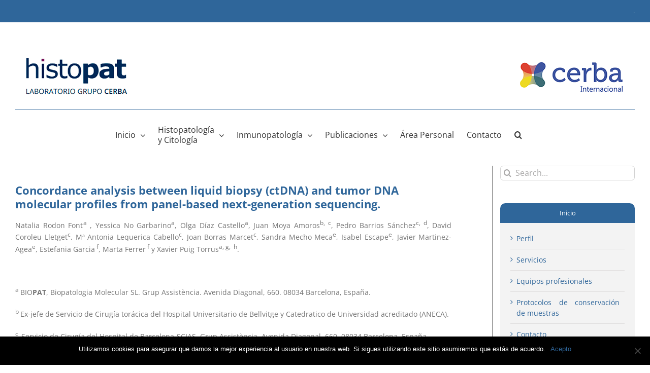

--- FILE ---
content_type: text/html; charset=UTF-8
request_url: https://www.histopat.es/2022/05/concordance-analysis-between-liquid-biopsy-ctdna-and-tumor-dna-molecular-profiles-from-panel-based-next-generation-sequencing/
body_size: 17840
content:
<!DOCTYPE html>
<html class="avada-html-layout-wide avada-html-header-position-top" lang="es" prefix="og: http://ogp.me/ns# fb: http://ogp.me/ns/fb#">
<head>
	<meta http-equiv="X-UA-Compatible" content="IE=edge" />
	<meta http-equiv="Content-Type" content="text/html; charset=utf-8"/>
	<meta name="viewport" content="width=device-width, initial-scale=1" />
	<meta name='robots' content='index, follow, max-image-preview:large, max-snippet:-1, max-video-preview:-1' />
	<style>img:is([sizes="auto" i], [sizes^="auto," i]) { contain-intrinsic-size: 3000px 1500px }</style>
	
	<!-- This site is optimized with the Yoast SEO plugin v24.4 - https://yoast.com/wordpress/plugins/seo/ -->
	<title>Concordance analysis between liquid biopsy (ctDNA) and tumor DNA molecular profiles from panel-based next-generation sequencing. - Histopat laboratoris</title>
	<link rel="canonical" href="https://www.histopat.es/2022/05/concordance-analysis-between-liquid-biopsy-ctdna-and-tumor-dna-molecular-profiles-from-panel-based-next-generation-sequencing/" />
	<meta property="og:locale" content="es_ES" />
	<meta property="og:type" content="article" />
	<meta property="og:title" content="Concordance analysis between liquid biopsy (ctDNA) and tumor DNA molecular profiles from panel-based next-generation sequencing. - Histopat laboratoris" />
	<meta property="og:description" content="Natalia Rodon Fonta , Yessica No Garbarinoa, Olga Díaz Castelloa, Juan Moya Amorosb, c, Pedro Barrios Sánchezc, d, David Coroleu Lletgetc, Mª Antonia Lequerica Cabelloc, Joan Borras Marcetc, Sandra Mecho Mecae, Isabel Escapee, Javier Martinez-Ageae, Estefania Garcia f, Marta Ferrer f y Xavier Puig Torrusa, g,  h. &nbsp; a BIOPAT, Biopatologia Molecular SL. Grup Assistència. Avenida Diagonal, 660. 08034 Barcelona, España. b Ex-jefe de Servicio de Cirugía torácica del Hospital Universitario de Bellvitge y Catedratico de Universidad acreditado (ANECA). c  [...]" />
	<meta property="og:url" content="https://www.histopat.es/2022/05/concordance-analysis-between-liquid-biopsy-ctdna-and-tumor-dna-molecular-profiles-from-panel-based-next-generation-sequencing/" />
	<meta property="og:site_name" content="Histopat laboratoris" />
	<meta property="article:published_time" content="2022-05-23T16:24:49+00:00" />
	<meta property="article:modified_time" content="2022-07-12T13:06:27+00:00" />
	<meta name="author" content="adm-aguardiola" />
	<meta name="twitter:card" content="summary_large_image" />
	<meta name="twitter:label1" content="Escrito por" />
	<meta name="twitter:data1" content="adm-aguardiola" />
	<meta name="twitter:label2" content="Tiempo de lectura" />
	<meta name="twitter:data2" content="2 minutos" />
	<script type="application/ld+json" class="yoast-schema-graph">{"@context":"https://schema.org","@graph":[{"@type":"WebPage","@id":"https://www.histopat.es/2022/05/concordance-analysis-between-liquid-biopsy-ctdna-and-tumor-dna-molecular-profiles-from-panel-based-next-generation-sequencing/","url":"https://www.histopat.es/2022/05/concordance-analysis-between-liquid-biopsy-ctdna-and-tumor-dna-molecular-profiles-from-panel-based-next-generation-sequencing/","name":"Concordance analysis between liquid biopsy (ctDNA) and tumor DNA molecular profiles from panel-based next-generation sequencing. - Histopat laboratoris","isPartOf":{"@id":"https://www.histopat.es/#website"},"datePublished":"2022-05-23T16:24:49+00:00","dateModified":"2022-07-12T13:06:27+00:00","author":{"@id":"https://www.histopat.es/#/schema/person/4bb8f763f5f5fab8a901f3298bfcb17f"},"breadcrumb":{"@id":"https://www.histopat.es/2022/05/concordance-analysis-between-liquid-biopsy-ctdna-and-tumor-dna-molecular-profiles-from-panel-based-next-generation-sequencing/#breadcrumb"},"inLanguage":"es","potentialAction":[{"@type":"ReadAction","target":["https://www.histopat.es/2022/05/concordance-analysis-between-liquid-biopsy-ctdna-and-tumor-dna-molecular-profiles-from-panel-based-next-generation-sequencing/"]}]},{"@type":"BreadcrumbList","@id":"https://www.histopat.es/2022/05/concordance-analysis-between-liquid-biopsy-ctdna-and-tumor-dna-molecular-profiles-from-panel-based-next-generation-sequencing/#breadcrumb","itemListElement":[{"@type":"ListItem","position":1,"name":"Portada","item":"https://www.histopat.es/"},{"@type":"ListItem","position":2,"name":"Concordance analysis between liquid biopsy (ctDNA) and tumor DNA molecular profiles from panel-based next-generation sequencing."}]},{"@type":"WebSite","@id":"https://www.histopat.es/#website","url":"https://www.histopat.es/","name":"Histopat laboratoris","description":"","potentialAction":[{"@type":"SearchAction","target":{"@type":"EntryPoint","urlTemplate":"https://www.histopat.es/?s={search_term_string}"},"query-input":{"@type":"PropertyValueSpecification","valueRequired":true,"valueName":"search_term_string"}}],"inLanguage":"es"},{"@type":"Person","@id":"https://www.histopat.es/#/schema/person/4bb8f763f5f5fab8a901f3298bfcb17f","name":"adm-aguardiola","image":{"@type":"ImageObject","inLanguage":"es","@id":"https://www.histopat.es/#/schema/person/image/","url":"https://secure.gravatar.com/avatar/f61dbfcd4e6f2a943b042185334cf853?s=96&d=mm&r=g","contentUrl":"https://secure.gravatar.com/avatar/f61dbfcd4e6f2a943b042185334cf853?s=96&d=mm&r=g","caption":"adm-aguardiola"}}]}</script>
	<!-- / Yoast SEO plugin. -->


<link rel="alternate" type="application/rss+xml" title="Histopat laboratoris &raquo; Feed" href="https://www.histopat.es/feed/" />
<link rel="alternate" type="application/rss+xml" title="Histopat laboratoris &raquo; Feed de los comentarios" href="https://www.histopat.es/comments/feed/" />
		
		
		
				<link rel="alternate" type="application/rss+xml" title="Histopat laboratoris &raquo; Comentario Concordance analysis between liquid biopsy (ctDNA) and tumor DNA molecular profiles from panel-based next-generation sequencing. del feed" href="https://www.histopat.es/2022/05/concordance-analysis-between-liquid-biopsy-ctdna-and-tumor-dna-molecular-profiles-from-panel-based-next-generation-sequencing/feed/" />
					<meta name="description" content="Natalia Rodon Fonta , Yessica No Garbarinoa, Olga Díaz Castelloa, Juan Moya Amorosb, c, Pedro Barrios Sánchezc, d, David Coroleu Lletgetc, Mª Antonia Lequerica Cabelloc, Joan Borras Marcetc, Sandra Mecho Mecae, Isabel Escapee, Javier Martinez-Ageae, Estefania Garcia f, Marta Ferrer f y Xavier Puig Torrusa, g,  h.
&nbsp;
a BIOPAT, Biopatologia Molecular SL. Grup Assistència. Avenida Diagonal,"/>
				
		<meta property="og:locale" content="es_ES"/>
		<meta property="og:type" content="article"/>
		<meta property="og:site_name" content="Histopat laboratoris"/>
		<meta property="og:title" content="Concordance analysis between liquid biopsy (ctDNA) and tumor DNA molecular profiles from panel-based next-generation sequencing. - Histopat laboratoris"/>
				<meta property="og:description" content="Natalia Rodon Fonta , Yessica No Garbarinoa, Olga Díaz Castelloa, Juan Moya Amorosb, c, Pedro Barrios Sánchezc, d, David Coroleu Lletgetc, Mª Antonia Lequerica Cabelloc, Joan Borras Marcetc, Sandra Mecho Mecae, Isabel Escapee, Javier Martinez-Ageae, Estefania Garcia f, Marta Ferrer f y Xavier Puig Torrusa, g,  h.
&nbsp;
a BIOPAT, Biopatologia Molecular SL. Grup Assistència. Avenida Diagonal,"/>
				<meta property="og:url" content="https://www.histopat.es/2022/05/concordance-analysis-between-liquid-biopsy-ctdna-and-tumor-dna-molecular-profiles-from-panel-based-next-generation-sequencing/"/>
										<meta property="article:published_time" content="2022-05-23T16:24:49+00:00"/>
							<meta property="article:modified_time" content="2022-07-12T13:06:27+00:00"/>
								<meta name="author" content="adm-aguardiola"/>
								<meta property="og:image" content="https://www.histopat.es/wp-content/uploads/2024/06/Histopat_logo.png"/>
		<meta property="og:image:width" content="250"/>
		<meta property="og:image:height" content="111"/>
		<meta property="og:image:type" content="image/png"/>
				<script type="text/javascript">
/* <![CDATA[ */
window._wpemojiSettings = {"baseUrl":"https:\/\/s.w.org\/images\/core\/emoji\/15.0.3\/72x72\/","ext":".png","svgUrl":"https:\/\/s.w.org\/images\/core\/emoji\/15.0.3\/svg\/","svgExt":".svg","source":{"concatemoji":"https:\/\/www.histopat.es\/wp-includes\/js\/wp-emoji-release.min.js?ver=6.7.4"}};
/*! This file is auto-generated */
!function(i,n){var o,s,e;function c(e){try{var t={supportTests:e,timestamp:(new Date).valueOf()};sessionStorage.setItem(o,JSON.stringify(t))}catch(e){}}function p(e,t,n){e.clearRect(0,0,e.canvas.width,e.canvas.height),e.fillText(t,0,0);var t=new Uint32Array(e.getImageData(0,0,e.canvas.width,e.canvas.height).data),r=(e.clearRect(0,0,e.canvas.width,e.canvas.height),e.fillText(n,0,0),new Uint32Array(e.getImageData(0,0,e.canvas.width,e.canvas.height).data));return t.every(function(e,t){return e===r[t]})}function u(e,t,n){switch(t){case"flag":return n(e,"\ud83c\udff3\ufe0f\u200d\u26a7\ufe0f","\ud83c\udff3\ufe0f\u200b\u26a7\ufe0f")?!1:!n(e,"\ud83c\uddfa\ud83c\uddf3","\ud83c\uddfa\u200b\ud83c\uddf3")&&!n(e,"\ud83c\udff4\udb40\udc67\udb40\udc62\udb40\udc65\udb40\udc6e\udb40\udc67\udb40\udc7f","\ud83c\udff4\u200b\udb40\udc67\u200b\udb40\udc62\u200b\udb40\udc65\u200b\udb40\udc6e\u200b\udb40\udc67\u200b\udb40\udc7f");case"emoji":return!n(e,"\ud83d\udc26\u200d\u2b1b","\ud83d\udc26\u200b\u2b1b")}return!1}function f(e,t,n){var r="undefined"!=typeof WorkerGlobalScope&&self instanceof WorkerGlobalScope?new OffscreenCanvas(300,150):i.createElement("canvas"),a=r.getContext("2d",{willReadFrequently:!0}),o=(a.textBaseline="top",a.font="600 32px Arial",{});return e.forEach(function(e){o[e]=t(a,e,n)}),o}function t(e){var t=i.createElement("script");t.src=e,t.defer=!0,i.head.appendChild(t)}"undefined"!=typeof Promise&&(o="wpEmojiSettingsSupports",s=["flag","emoji"],n.supports={everything:!0,everythingExceptFlag:!0},e=new Promise(function(e){i.addEventListener("DOMContentLoaded",e,{once:!0})}),new Promise(function(t){var n=function(){try{var e=JSON.parse(sessionStorage.getItem(o));if("object"==typeof e&&"number"==typeof e.timestamp&&(new Date).valueOf()<e.timestamp+604800&&"object"==typeof e.supportTests)return e.supportTests}catch(e){}return null}();if(!n){if("undefined"!=typeof Worker&&"undefined"!=typeof OffscreenCanvas&&"undefined"!=typeof URL&&URL.createObjectURL&&"undefined"!=typeof Blob)try{var e="postMessage("+f.toString()+"("+[JSON.stringify(s),u.toString(),p.toString()].join(",")+"));",r=new Blob([e],{type:"text/javascript"}),a=new Worker(URL.createObjectURL(r),{name:"wpTestEmojiSupports"});return void(a.onmessage=function(e){c(n=e.data),a.terminate(),t(n)})}catch(e){}c(n=f(s,u,p))}t(n)}).then(function(e){for(var t in e)n.supports[t]=e[t],n.supports.everything=n.supports.everything&&n.supports[t],"flag"!==t&&(n.supports.everythingExceptFlag=n.supports.everythingExceptFlag&&n.supports[t]);n.supports.everythingExceptFlag=n.supports.everythingExceptFlag&&!n.supports.flag,n.DOMReady=!1,n.readyCallback=function(){n.DOMReady=!0}}).then(function(){return e}).then(function(){var e;n.supports.everything||(n.readyCallback(),(e=n.source||{}).concatemoji?t(e.concatemoji):e.wpemoji&&e.twemoji&&(t(e.twemoji),t(e.wpemoji)))}))}((window,document),window._wpemojiSettings);
/* ]]> */
</script>
<style id='wp-emoji-styles-inline-css' type='text/css'>

	img.wp-smiley, img.emoji {
		display: inline !important;
		border: none !important;
		box-shadow: none !important;
		height: 1em !important;
		width: 1em !important;
		margin: 0 0.07em !important;
		vertical-align: -0.1em !important;
		background: none !important;
		padding: 0 !important;
	}
</style>
<link rel='stylesheet' id='cookie-notice-front-css' href='https://www.histopat.es/wp-content/plugins/cookie-notice/css/front.min.css?ver=2.5.6' type='text/css' media='all' />
<link rel='stylesheet' id='wp-pagenavi-css' href='https://www.histopat.es/wp-content/plugins/wp-pagenavi/pagenavi-css.css?ver=2.70' type='text/css' media='all' />
<link rel='stylesheet' id='fusion-dynamic-css-css' href='https://www.histopat.es/wp-content/uploads/fusion-styles/ce6b52305fdfa42f637ddded402dedaa.min.css?ver=3.11.14' type='text/css' media='all' />
<script type="text/javascript" id="cookie-notice-front-js-before">
/* <![CDATA[ */
var cnArgs = {"ajaxUrl":"https:\/\/www.histopat.es\/wp-admin\/admin-ajax.php","nonce":"9f4568c688","hideEffect":"fade","position":"bottom","onScroll":true,"onScrollOffset":250,"onClick":false,"cookieName":"cookie_notice_accepted","cookieTime":2592000,"cookieTimeRejected":2592000,"globalCookie":false,"redirection":false,"cache":true,"revokeCookies":false,"revokeCookiesOpt":"automatic"};
/* ]]> */
</script>
<script type="text/javascript" src="https://www.histopat.es/wp-content/plugins/cookie-notice/js/front.min.js?ver=2.5.6" id="cookie-notice-front-js"></script>
<script type="text/javascript" src="https://www.histopat.es/wp-includes/js/jquery/jquery.min.js?ver=3.7.1" id="jquery-core-js"></script>
<script type="text/javascript" src="https://www.histopat.es/wp-includes/js/jquery/jquery-migrate.min.js?ver=3.4.1" id="jquery-migrate-js"></script>
<link rel="https://api.w.org/" href="https://www.histopat.es/wp-json/" /><link rel="alternate" title="JSON" type="application/json" href="https://www.histopat.es/wp-json/wp/v2/posts/7282" /><link rel="EditURI" type="application/rsd+xml" title="RSD" href="https://www.histopat.es/xmlrpc.php?rsd" />
<meta name="generator" content="WordPress 6.7.4" />
<link rel='shortlink' href='https://www.histopat.es/?p=7282' />
<link rel="alternate" title="oEmbed (JSON)" type="application/json+oembed" href="https://www.histopat.es/wp-json/oembed/1.0/embed?url=https%3A%2F%2Fwww.histopat.es%2F2022%2F05%2Fconcordance-analysis-between-liquid-biopsy-ctdna-and-tumor-dna-molecular-profiles-from-panel-based-next-generation-sequencing%2F" />
<link rel="alternate" title="oEmbed (XML)" type="text/xml+oembed" href="https://www.histopat.es/wp-json/oembed/1.0/embed?url=https%3A%2F%2Fwww.histopat.es%2F2022%2F05%2Fconcordance-analysis-between-liquid-biopsy-ctdna-and-tumor-dna-molecular-profiles-from-panel-based-next-generation-sequencing%2F&#038;format=xml" />
<style type="text/css" id="css-fb-visibility">@media screen and (max-width: 640px){.fusion-no-small-visibility{display:none !important;}body .sm-text-align-center{text-align:center !important;}body .sm-text-align-left{text-align:left !important;}body .sm-text-align-right{text-align:right !important;}body .sm-flex-align-center{justify-content:center !important;}body .sm-flex-align-flex-start{justify-content:flex-start !important;}body .sm-flex-align-flex-end{justify-content:flex-end !important;}body .sm-mx-auto{margin-left:auto !important;margin-right:auto !important;}body .sm-ml-auto{margin-left:auto !important;}body .sm-mr-auto{margin-right:auto !important;}body .fusion-absolute-position-small{position:absolute;top:auto;width:100%;}.awb-sticky.awb-sticky-small{ position: sticky; top: var(--awb-sticky-offset,0); }}@media screen and (min-width: 641px) and (max-width: 1024px){.fusion-no-medium-visibility{display:none !important;}body .md-text-align-center{text-align:center !important;}body .md-text-align-left{text-align:left !important;}body .md-text-align-right{text-align:right !important;}body .md-flex-align-center{justify-content:center !important;}body .md-flex-align-flex-start{justify-content:flex-start !important;}body .md-flex-align-flex-end{justify-content:flex-end !important;}body .md-mx-auto{margin-left:auto !important;margin-right:auto !important;}body .md-ml-auto{margin-left:auto !important;}body .md-mr-auto{margin-right:auto !important;}body .fusion-absolute-position-medium{position:absolute;top:auto;width:100%;}.awb-sticky.awb-sticky-medium{ position: sticky; top: var(--awb-sticky-offset,0); }}@media screen and (min-width: 1025px){.fusion-no-large-visibility{display:none !important;}body .lg-text-align-center{text-align:center !important;}body .lg-text-align-left{text-align:left !important;}body .lg-text-align-right{text-align:right !important;}body .lg-flex-align-center{justify-content:center !important;}body .lg-flex-align-flex-start{justify-content:flex-start !important;}body .lg-flex-align-flex-end{justify-content:flex-end !important;}body .lg-mx-auto{margin-left:auto !important;margin-right:auto !important;}body .lg-ml-auto{margin-left:auto !important;}body .lg-mr-auto{margin-right:auto !important;}body .fusion-absolute-position-large{position:absolute;top:auto;width:100%;}.awb-sticky.awb-sticky-large{ position: sticky; top: var(--awb-sticky-offset,0); }}</style>		<style type="text/css" id="wp-custom-css">
			/*
Puedes añadir tu propio CSS aquí.

Haz clic en el icono de ayuda de arriba para averiguar más.
*/
.fusion-main-menu > ul > li > a{
	line-height: 20px !important;
}

.fusion-secondary-main-menu {
    border-bottom: 1px solid transparent;
    padding-left: 30px;
    padding-right: 30px;
    backface-visibility: hidden;
    margin-top: -80px; /* Ajusta este valor según sea necesario */
	padding-bottom: 40px; /* Ajusta este valor según sea necesario */
}

.fusion-logo-left.fusion-header-v4 .fusion-logo {
    margin-top: -20px; /* Subir el elemento completo */
}

.fusion-logo-left.fusion-header-v4 .fusion-logo::after {
    content: "";
    display: block;
    width: 100%;
    height: 1px;
    background-color: #2F669A; /* Color de la línea */
    margin-top: -30px; /* Subir solo la línea de separación */
    margin-bottom: 20px; /* Espacio debajo de la línea */
}		</style>
				<script type="text/javascript">
			var doc = document.documentElement;
			doc.setAttribute( 'data-useragent', navigator.userAgent );
		</script>
		
	</head>

<body class="post-template-default single single-post postid-7282 single-format-standard cookies-not-set has-sidebar fusion-image-hovers fusion-pagination-sizing fusion-button_type-flat fusion-button_span-no fusion-button_gradient-linear avada-image-rollover-circle-yes avada-image-rollover-no fusion-body ltr fusion-sticky-header no-tablet-sticky-header no-mobile-sticky-header no-mobile-slidingbar no-mobile-totop avada-has-rev-slider-styles fusion-disable-outline fusion-sub-menu-fade mobile-logo-pos-left layout-wide-mode avada-has-boxed-modal-shadow-none layout-scroll-offset-full avada-has-zero-margin-offset-top fusion-top-header menu-text-align-center mobile-menu-design-modern fusion-show-pagination-text fusion-header-layout-v4 avada-responsive avada-footer-fx-none avada-menu-highlight-style-bar fusion-search-form-clean fusion-main-menu-search-overlay fusion-avatar-circle avada-dropdown-styles avada-blog-layout-large avada-blog-archive-layout-medium avada-header-shadow-no avada-menu-icon-position-left avada-has-megamenu-shadow avada-has-main-nav-search-icon avada-has-breadcrumb-mobile-hidden avada-has-titlebar-hide avada-has-pagination-padding avada-flyout-menu-direction-fade avada-ec-views-v1" data-awb-post-id="7282">
		<a class="skip-link screen-reader-text" href="#content">Skip to content</a>

	<div id="boxed-wrapper">
		
		<div id="wrapper" class="fusion-wrapper">
			<div id="home" style="position:relative;top:-1px;"></div>
							
					
			<header class="fusion-header-wrapper">
				<div class="fusion-header-v4 fusion-logo-alignment fusion-logo-left fusion-sticky-menu- fusion-sticky-logo- fusion-mobile-logo- fusion-sticky-menu-only fusion-header-menu-align-center fusion-mobile-menu-design-modern">
					
<div class="fusion-secondary-header">
	<div class="fusion-row">
							<div class="fusion-alignright">
				<div class="fusion-contact-info"><span class="fusion-contact-info-phone-number">.</span></div>			</div>
			</div>
</div>
<div class="fusion-header-sticky-height"></div>
<div class="fusion-sticky-header-wrapper"> <!-- start fusion sticky header wrapper -->
	<div class="fusion-header">
		<div class="fusion-row">
							<div class="fusion-logo" data-margin-top="31px" data-margin-bottom="0px" data-margin-left="0px" data-margin-right="0px">
			<a class="fusion-logo-link"  href="https://www.histopat.es/" >

						<!-- standard logo -->
			<img src="https://www.histopat.es/wp-content/uploads/2024/06/Histopat_logo.png" srcset="https://www.histopat.es/wp-content/uploads/2024/06/Histopat_logo.png 1x" width="250" height="111" alt="Histopat laboratoris Logo" data-retina_logo_url="" class="fusion-standard-logo" />

			
					</a>
		
<div class="fusion-header-content-3-wrapper">
			<div class="fusion-header-banner">
			<img src="http://www.histopat.es/wp-content/uploads/2024/06/LOGO_CERBA.png" alt="Logo CERBA" width="200" height="8">		</div>
	</div>
</div>
								<div class="fusion-mobile-menu-icons">
							<a href="#" class="fusion-icon awb-icon-bars" aria-label="Toggle mobile menu" aria-expanded="false"></a>
		
		
		
			</div>
			
					</div>
	</div>
	<div class="fusion-secondary-main-menu">
		<div class="fusion-row">
			<nav class="fusion-main-menu" aria-label="Main Menu"><div class="fusion-overlay-search">		<form role="search" class="searchform fusion-search-form  fusion-search-form-clean" method="get" action="https://www.histopat.es/">
			<div class="fusion-search-form-content">

				
				<div class="fusion-search-field search-field">
					<label><span class="screen-reader-text">Search for:</span>
													<input type="search" value="" name="s" class="s" placeholder="Search..." required aria-required="true" aria-label="Search..."/>
											</label>
				</div>
				<div class="fusion-search-button search-button">
					<input type="submit" class="fusion-search-submit searchsubmit" aria-label="Search" value="&#xf002;" />
									</div>

				
			</div>


			
		</form>
		<div class="fusion-search-spacer"></div><a href="#" role="button" aria-label="Close Search" class="fusion-close-search"></a></div><ul id="menu-principal" class="fusion-menu"><li  id="menu-item-6746"  class="menu-item menu-item-type-custom menu-item-object-custom menu-item-home menu-item-has-children menu-item-6746 fusion-dropdown-menu"  data-item-id="6746"><a  href="http://www.histopat.es" class="fusion-bar-highlight"><span class="menu-text">Inicio</span> <span class="fusion-caret"><i class="fusion-dropdown-indicator" aria-hidden="true"></i></span></a><ul class="sub-menu"><li  id="menu-item-6767"  class="menu-item menu-item-type-post_type menu-item-object-page menu-item-6767 fusion-dropdown-submenu" ><a  href="https://www.histopat.es/inicio/perfil/" class="fusion-bar-highlight"><span>Perfil</span></a></li><li  id="menu-item-6766"  class="menu-item menu-item-type-post_type menu-item-object-page menu-item-6766 fusion-dropdown-submenu" ><a  href="https://www.histopat.es/inicio/servicios/" class="fusion-bar-highlight"><span>Servicios</span></a></li><li  id="menu-item-6765"  class="menu-item menu-item-type-post_type menu-item-object-page menu-item-6765 fusion-dropdown-submenu" ><a  href="https://www.histopat.es/inicio/equipos-profesionales/" class="fusion-bar-highlight"><span>Equipos profesionales</span></a></li><li  id="menu-item-6764"  class="menu-item menu-item-type-post_type menu-item-object-page menu-item-6764 fusion-dropdown-submenu" ><a  href="https://www.histopat.es/inicio/protocolos-de-conservacion-de-muestras/" class="fusion-bar-highlight"><span>Protocolos de conservación de muestras</span></a></li><li  id="menu-item-6763"  class="menu-item menu-item-type-post_type menu-item-object-page menu-item-6763 fusion-dropdown-submenu" ><a  href="https://www.histopat.es/inicio/contacto/" class="fusion-bar-highlight"><span>Contacto</span></a></li></ul></li><li  id="menu-item-6747"  class="menu-item menu-item-type-custom menu-item-object-custom menu-item-has-children menu-item-6747 fusion-dropdown-menu"  data-item-id="6747"><a  href="#" class="fusion-bar-highlight"><span class="menu-text">Histopatología <br>y Citología</span> <span class="fusion-caret"><i class="fusion-dropdown-indicator" aria-hidden="true"></i></span></a><ul class="sub-menu"><li  id="menu-item-6778"  class="menu-item menu-item-type-post_type menu-item-object-page menu-item-6778 fusion-dropdown-submenu" ><a  href="https://www.histopat.es/histopatologia-y-citologia/histopatologia/" class="fusion-bar-highlight"><span>Histopatología</span></a></li><li  id="menu-item-6777"  class="menu-item menu-item-type-post_type menu-item-object-page menu-item-6777 fusion-dropdown-submenu" ><a  href="https://www.histopat.es/histopatologia-y-citologia/citopatologia/" class="fusion-bar-highlight"><span>Citopatología</span></a></li></ul></li><li  id="menu-item-6748"  class="menu-item menu-item-type-custom menu-item-object-custom menu-item-has-children menu-item-6748 fusion-dropdown-menu"  data-item-id="6748"><a  href="#" class="fusion-bar-highlight"><span class="menu-text">Inmunopatología</span> <span class="fusion-caret"><i class="fusion-dropdown-indicator" aria-hidden="true"></i></span></a><ul class="sub-menu"><li  id="menu-item-6780"  class="menu-item menu-item-type-post_type menu-item-object-page menu-item-6780 fusion-dropdown-submenu" ><a  href="https://www.histopat.es/inmunopatologia/inmunohistoquimica-aplicaciones/" class="fusion-bar-highlight"><span>Inmunohistoquímica: Aplicaciones.</span></a></li><li  id="menu-item-6779"  class="menu-item menu-item-type-post_type menu-item-object-page menu-item-6779 fusion-dropdown-submenu" ><a  href="https://www.histopat.es/inmunopatologia/inmunofluorescencia/" class="fusion-bar-highlight"><span>Inmunofluorescencia</span></a></li><li  id="menu-item-6770"  class="menu-item menu-item-type-post_type menu-item-object-page menu-item-6770 fusion-dropdown-submenu" ><a  href="https://www.histopat.es/inmunopatologia/banco-de-anticuerpos/" class="fusion-bar-highlight"><span>Banco de anticuerpos</span></a></li></ul></li><li  id="menu-item-6745"  class="menu-item menu-item-type-custom menu-item-object-custom menu-item-has-children menu-item-6745 fusion-dropdown-menu"  data-item-id="6745"><a  href="#" class="fusion-bar-highlight"><span class="menu-text">Publicaciones</span> <span class="fusion-caret"><i class="fusion-dropdown-indicator" aria-hidden="true"></i></span></a><ul class="sub-menu"><li  id="menu-item-6768"  class="menu-item menu-item-type-taxonomy menu-item-object-category current-post-ancestor current-menu-parent current-post-parent menu-item-6768 fusion-dropdown-submenu" ><a  href="https://www.histopat.es/category/publicaciones/" class="fusion-bar-highlight"><span>Todas las publicaciones</span></a></li><li  id="menu-item-6752"  class="menu-item menu-item-type-custom menu-item-object-custom menu-item-6752 fusion-dropdown-submenu" ><a  href="http://www.histopat.es/organo/colon/" class="fusion-bar-highlight"><span>Carcinoma de colon</span></a></li><li  id="menu-item-6750"  class="menu-item menu-item-type-custom menu-item-object-custom menu-item-6750 fusion-dropdown-submenu" ><a  href="http://www.histopat.es/organo/mama/" class="fusion-bar-highlight"><span>Carcinoma de mama</span></a></li><li  id="menu-item-6751"  class="menu-item menu-item-type-custom menu-item-object-custom menu-item-6751 fusion-dropdown-submenu" ><a  href="http://www.histopat.es/organo/prostata/" class="fusion-bar-highlight"><span>Carcinoma de próstata</span></a></li><li  id="menu-item-6744"  class="menu-item menu-item-type-custom menu-item-object-custom menu-item-6744 fusion-dropdown-submenu" ><a  href="http://www.histopat.es/organo/pulmon/" class="fusion-bar-highlight"><span>Carcinoma de pulmón</span></a></li><li  id="menu-item-6753"  class="menu-item menu-item-type-custom menu-item-object-custom menu-item-6753 fusion-dropdown-submenu" ><a  href="http://www.histopat.es/organo/vejiga-urinaria/" class="fusion-bar-highlight"><span>Carcinoma de vejiga urinaria</span></a></li><li  id="menu-item-6754"  class="menu-item menu-item-type-custom menu-item-object-custom menu-item-6754 fusion-dropdown-submenu" ><a  href="http://www.histopat.es/organo/otros/" class="fusion-bar-highlight"><span>Otras publicaciones</span></a></li></ul></li><li  id="menu-item-7336"  class="menu-item menu-item-type-post_type menu-item-object-page menu-item-7336"  data-item-id="7336"><a  href="https://www.histopat.es/area-personal/" class="fusion-bar-highlight"><span class="menu-text">Área Personal</span></a></li><li  id="menu-item-6769"  class="menu-item menu-item-type-post_type menu-item-object-page menu-item-6769"  data-item-id="6769"><a  href="https://www.histopat.es/inicio/contacto/" class="fusion-bar-highlight"><span class="menu-text">Contacto</span></a></li><li class="fusion-custom-menu-item fusion-main-menu-search fusion-search-overlay"><a class="fusion-main-menu-icon fusion-bar-highlight" href="#" aria-label="Search" data-title="Search" title="Search" role="button" aria-expanded="false"></a></li></ul></nav>
<nav class="fusion-mobile-nav-holder fusion-mobile-menu-text-align-left" aria-label="Main Menu Mobile"></nav>

					</div>
	</div>
</div> <!-- end fusion sticky header wrapper -->
				</div>
				<div class="fusion-clearfix"></div>
			</header>
								
							<div id="sliders-container" class="fusion-slider-visibility">
					</div>
				
					
							
			
						<main id="main" class="clearfix ">
				<div class="fusion-row" style="">

<section id="content" style="float: left;">
	
					<article id="post-7282" class="post post-7282 type-post status-publish format-standard hentry category-publicaciones organo-colon organo-pulmon">
																		<h1 class="entry-title fusion-post-title">Concordance analysis between liquid biopsy (ctDNA) and tumor DNA molecular profiles from panel-based next-generation sequencing.</h1>							
				
						<div class="post-content">
				<p>Natalia Rodon Font<sup>a</sup> , Yessica No Garbarino<sup>a</sup>, Olga Díaz Castello<sup>a</sup>, Juan Moya Amoros<sup>b, c</sup>, Pedro Barrios Sánchez<sup>c, d</sup>, David Coroleu Lletget<sup>c</sup>, Mª Antonia Lequerica Cabello<sup>c</sup>, Joan Borras Marcet<sup>c</sup>, Sandra Mecho Meca<sup>e</sup>, Isabel Escape<sup>e</sup>, Javier Martinez-Agea<sup>e</sup>, Estefania Garcia<sup> f</sup>, Marta Ferrer<sup> f</sup> y Xavier Puig Torrus<sup>a, g,  h</sup>.</p>
<p>&nbsp;</p>
<p><sup>a </sup>BIO<strong>PAT</strong>, Biopatologia Molecular SL. Grup Assistència. Avenida Diagonal, 660. 08034 Barcelona, España.</p>
<p><sup>b </sup>Ex-jefe de Servicio de Cirugía torácica del Hospital Universitario de Bellvitge y Catedratico de Universidad acreditado (ANECA).</p>
<p><sup>c  </sup>Servicio de Cirugía del Hospital de Barcelona-SCIAS. Grup Assistència. Avenida Diagonal, 660. 08034 Barcelona, España.</p>
<p><sup>d </sup>Experto Consultor del Complex Hospitalari Moises Broggi.  Calle Jacint Verdaguer, 12, 08970 Sant Joan Despí, Barcelona.</p>
<p><sup>e </sup>Servicio de Radiología del Hospital de Barcelona-SCIAS. Grup Assistència. Avenida Diagonal, 660. 08034 Barcelona, España.</p>
<p><sup>f </sup>Servicio de Oncologia del Hospital de Barcelona-SCIAS. Grup Assistència. Avenida Diagonal, 660. 08034 Barcelona, España.</p>
<p><sup>g</sup>Histo<strong>pat</strong> Laboratoris SL. Calle Mendel,1. 08034 Barcelona, España.</p>
<p><sup>h</sup>SCIAS-Hospital de Barcelona. Grup Assistència. Avenida Diagonal, 660. 08034 Barcelona, España.</p>
<p><strong> </strong></p>
<p><strong>INTRODUCTION</strong></p>
<p>Analysis of circulating tumor DNA (ctDNA), also known as liquid biopsy, has been postulated to be a useful test in the prognostication, molecular profiling, and monitoring of cancer patients. In this series we aimed to analyze the concordance between the mutation status of formalin-fixed paraffin-embedded (FFPE) tumor samples and matched ctDNA, considering tumor molecular profiling as the gold standard technique.</p>
<p><strong>METHODS</strong></p>
<p>This retrospective study included cancer patients with complete diagnostics and gene mutations detected in a previous FFPE tumor tissue NGS study with a matched frozen plasma sample available for an NGS ctDNA assay.</p>
<p><strong>RESULTS AND DISCUSSION</strong></p>
<p>Sixty patients were included, 24 with colorectal carcinoma (CRC) and 36 with non-small cell lung cancer (NSCLC). In 27.1% of ctDNA studies a new mutation not previously detected in the matched tumor was found. 11.9% of these ctDNA results had the potential to impact clinical management. Globally, the concordance rate between FFPE tumor samples and ctDNA was 44.4%. When tumors were stratified by stage, the concordance was 76.5%, 70%, 36.4%, and 0% in tumor stages IV, III, II, and I, respectively. ctDNA molecular profiles showed a good concordance rate in advanced stage tumors and identified undetected mutations in tumor tissues. In early tumor stages the concordance was low, casting doubt on the usefulness of ctDNA in these patients.</p>
<p>&nbsp;</p>
<p><a href="https://www.elsevier.es/es-revista-revista-espanola-patologia-297-articulo-concordance-analysis-between-liquid-biopsy-S1699885522000101">Rev Esp Patol   2022;55(3):156-162</a></p>
<p>&nbsp;</p>
							</div>

												<span class="vcard rich-snippet-hidden"><span class="fn"><a href="https://www.histopat.es/author/adm-aguardiola/" title="Entradas de adm-aguardiola" rel="author">adm-aguardiola</a></span></span><span class="updated rich-snippet-hidden">2022-07-12T13:06:27+00:00</span>																								
																	</article>
	</section>
<aside id="sidebar" class="sidebar fusion-widget-area fusion-content-widget-area fusion-sidebar-right fusion-blogsidebar" style="float: right;" data="">
											
					<section id="search-2" class="widget widget_search">		<form role="search" class="searchform fusion-search-form  fusion-search-form-clean" method="get" action="https://www.histopat.es/">
			<div class="fusion-search-form-content">

				
				<div class="fusion-search-field search-field">
					<label><span class="screen-reader-text">Search for:</span>
													<input type="search" value="" name="s" class="s" placeholder="Search..." required aria-required="true" aria-label="Search..."/>
											</label>
				</div>
				<div class="fusion-search-button search-button">
					<input type="submit" class="fusion-search-submit searchsubmit" aria-label="Search" value="&#xf002;" />
									</div>

				
			</div>


			
		</form>
		</section><section id="nav_menu-2" class="widget widget_nav_menu"><div class="heading"><h4 class="widget-title">Inicio</h4></div><div class="menu-inicio-lateral-container"><ul id="menu-inicio-lateral" class="menu"><li id="menu-item-6775" class="menu-item menu-item-type-post_type menu-item-object-page menu-item-6775"><a href="https://www.histopat.es/inicio/perfil/">Perfil</a></li>
<li id="menu-item-6774" class="menu-item menu-item-type-post_type menu-item-object-page menu-item-6774"><a href="https://www.histopat.es/inicio/servicios/">Servicios</a></li>
<li id="menu-item-6773" class="menu-item menu-item-type-post_type menu-item-object-page menu-item-6773"><a href="https://www.histopat.es/inicio/equipos-profesionales/">Equipos profesionales</a></li>
<li id="menu-item-6772" class="menu-item menu-item-type-post_type menu-item-object-page menu-item-6772"><a href="https://www.histopat.es/inicio/protocolos-de-conservacion-de-muestras/">Protocolos de conservación de muestras</a></li>
<li id="menu-item-6771" class="menu-item menu-item-type-post_type menu-item-object-page menu-item-6771"><a href="https://www.histopat.es/inicio/contacto/">Contacto</a></li>
</ul></div></section><section id="black-studio-tinymce-1" class="widget widget_black_studio_tinymce"><div class="textwidget"><p style="text-align: center;"><strong><a href="http://www.histopat.es/inmunopatologia/banco-de-anticuerpos/">BANCO DE ANTICUERPOS</a></strong></p>
</div></section><section id="black-studio-tinymce-2" class="widget widget_black_studio_tinymce"><div class="textwidget"><p style="text-align: center;"><strong><a href="http://www.histopat.es/2010/10/nuevos-anticuerpos/">NOVEDADES</a></strong></p>
</div></section><section id="block-2" class="widget widget_block widget_text">
<p></p>
</section><section id="block-3" class="widget widget_block widget_text">
<p></p>
</section><section id="black-studio-tinymce-40" class="widget widget_black_studio_tinymce"><div class="textwidget"><p><a href="https://www.histopat.es/2024/08/cancer-of-unknown-primary-cup-molecular-profile-real-montribution-of-ngs-studies-to-establish-the-primary-site-and-target-therapy-indication-in-a-clinical-laboratory/"><em>Cancer of unknown primary (CUP) molecular profile. Real contribution of NGS studies to establish the primary site and target therapy indication in a clinical laboratory.</em></a><strong></p>
<p></strong></p>
<p><a href="https://www.histopat.es/2024/08/cancer-of-unknown-primary-cup-molecular-profile-real-montribution-of-ngs-studies-to-establish-the-primary-site-and-target-therapy-indication-in-a-clinical-laboratory/">N. Rodón et al. AMP </a><a href="https://www.histopat.es/2024/08/cancer-of-unknown-primary-cup-molecular-profile-real-montribution-of-ngs-studies-to-establish-the-primary-site-and-target-therapy-indication-in-a-clinical-laboratory/">Europe Congress 2024</a></p>
</div></section><section id="black-studio-tinymce-39" class="widget widget_black_studio_tinymce"><div class="textwidget"><p><a href="https://www.histopat.es/2022/05/concordance-analysis-between-liquid-biopsy-ctdna-and-tumor-dna-molecular-profiles-from-panel-based-next-generation-sequencing/"><em>Concordance analysis between liquid biopsy (ctDNA) and tumor DNA molecular profiles from panel-based next-generation sequencing.</em></a></p>
<p><a href="https://www.histopat.es/2022/05/concordance-analysis-between-liquid-biopsy-ctdna-and-tumor-dna-molecular-profiles-from-panel-based-next-generation-sequencing/">N. Rodón et al. Rev Esp Patol   2022;55(3):156-162</a></p>
</div></section><section id="black-studio-tinymce-38" class="widget widget_black_studio_tinymce"><div class="textwidget"><p><a href="https://www.histopat.es/2022/05/caracterizacion-molecular-biomarcadores-la-indicacion-inmunoterapia-pd-l1-inestabilidad-microsatelites-tumor-mutational-burden-una-serie-carcinomas-neuroendocrinos-pulmon/"><em>Caracterización molecular de biomarcadores para la indicación de inmunoterapia (PD-L1, Inestabilidad de Microsatélites y Tumor Mutational Burden) en una serie de carcinomas neuroendocrinos de pulmón.</em></a></p>
<p><a href="https://www.histopat.es/2022/05/caracterizacion-molecular-biomarcadores-la-indicacion-inmunoterapia-pd-l1-inestabilidad-microsatelites-tumor-mutational-burden-una-serie-carcinomas-neuroendocrinos-pulmon/">N. Rodón et al. Reunión de Primavera de la SEAP 2022</a></p>
</div></section><section id="black-studio-tinymce-34" class="widget widget_black_studio_tinymce"><div class="textwidget"><p><a href="http://www.histopat.es/2021/09/copy-number-variation-detection-for-the-indication-of-targeted-therapy-in-lung-cancer-patients-series-next-generation-sequencing-panel-vs-fluorescent-in-situ-hibridization/"><em>Copy number variation detection for the indication of targeted therapy in a lung cancer patients series. Next-Generation Sequencing panel vs. Fluorescent in-Situ Hibridization.</em></a></p>
<p><a href="http://www.histopat.es/2021/09/copy-number-variation-detection-for-the-indication-of-targeted-therapy-in-lung-cancer-patients-series-next-generation-sequencing-panel-vs-fluorescent-in-situ-hibridization/">N. Rodón et al. Congreso Europeo de Patología. 2021.</a></p>
</div></section><section id="black-studio-tinymce-31" class="widget widget_black_studio_tinymce"><div class="textwidget"><p><a href="http://www.histopat.es/2020/03/concordance-analysis-between-microsatellite-instability-status-and-tumor-mutational-burden-in-colorectal-cancer-patients-nested-case-control-study/"><em>Concordance analysis between Microsatellite Instability Status and Tumor Mutational Burden in colorectal cancer patients: A nested case-control Study.</em></a></p>
<p><a href="http://www.histopat.es/2020/03/concordance-analysis-between-microsatellite-instability-status-and-tumor-mutational-burden-in-colorectal-cancer-patients-nested-case-control-study/">N. Rodon et al. Congreso de la USCAP. 2020.</a></p>
</div></section><section id="black-studio-tinymce-30" class="widget widget_black_studio_tinymce"><div class="textwidget"><p><a href="http://www.histopat.es/2019/05/biopsia-liquida-ctdna-vs-tumor-solido-ffpe-comparacion-los-perfiles-moleculares-obtenidos-mediante-ngs-carcinoma-pulmonar-colorrectal/"><em>Biopsia líquida (ctDNA) vs Tumor Sólido (FFPE). Comparación de los perfiles moleculares obtenidos mediante NGS en carcinoma pulmonar y colorrectal.</em></a></p>
<p><a href="http://www.histopat.es/2019/05/biopsia-liquida-ctdna-vs-tumor-solido-ffpe-comparacion-los-perfiles-moleculares-obtenidos-mediante-ngs-carcinoma-pulmonar-colorrectal/">N. Rodon et al. Congreso de la SEAP. 2019.</a></p>
</div></section><section id="black-studio-tinymce-29" class="widget widget_black_studio_tinymce"><div class="textwidget"><p><a href="http://www.histopat.es/2019/03/comparison-between-matched-liquid-biopsy-ctdna-and-ffpe-tumors-molecular-profiles-of-lung-and-colorectal-cancer-patients-in-molecular-diagnostics-laboratory/"><em>Comparison between matched liquid biopsy (ctDNA) and FFPE tumors molecular profiles of lung and colorectal cancer patients in a molecular diagnostics laboratory.</em></a></p>
<p><a href="http://www.histopat.es/2019/03/comparison-between-matched-liquid-biopsy-ctdna-and-ffpe-tumors-molecular-profiles-of-lung-and-colorectal-cancer-patients-in-molecular-diagnostics-laboratory/">N. Rodón. Congreso de la USCAP. 2019.</a></p>
</div></section><section id="black-studio-tinymce-28" class="widget widget_black_studio_tinymce"><div class="textwidget"><p><em><a href="http://www.histopat.es/2019/03/next-generation-sequencing-for-alk-and-ros1-rearrangement-detection-in-non-small-cell-lung-cancer-patients-implications-of-fish-positive-patterns/">Next-Generation Sequencing for ALK and ROS1 rearrangement detection in Non-Small Cell Lung Cancer </a><a href="http://www.histopat.es/2019/03/next-generation-sequencing-for-alk-and-ros1-rearrangement-detection-in-non-small-cell-lung-cancer-patients-implications-of-fish-positive-patterns/">patients: Implications of FISH positive patterns.</a></em></p>
<p><a href="http://www.histopat.es/2019/03/next-generation-sequencing-for-alk-and-ros1-rearrangement-detection-in-non-small-cell-lung-cancer-patients-implications-of-fish-positive-patterns/">Sergi Clavé, Natàlia Rodon, et al.  Clinical Lung Cancer </a><a href="http://www.histopat.es/2019/03/next-generation-sequencing-for-alk-and-ros1-rearrangement-detection-in-non-small-cell-lung-cancer-patients-implications-of-fish-positive-patterns/">2019;20(4):421-429 </a></p>
</div></section><section id="black-studio-tinymce-27" class="widget widget_black_studio_tinymce"><div class="textwidget"><p><a href="http://www.histopat.es/2018/12/molecular-profiling-of-lung-and-colorectal-cancer-added-value-of-next-generation-sequencing/"><em>Molecular profiling of lung and colorectal cancer: added value of  Next Generation Sequencing.</em></a></p>
<p><a href="http://www.histopat.es/2018/12/molecular-profiling-of-lung-and-colorectal-cancer-added-value-of-next-generation-sequencing/">N. Rodón et al. Congreso Europeo de Patología. 2018.</a></p>
</div></section><section id="black-studio-tinymce-22" class="widget widget_black_studio_tinymce"><div class="textwidget"><p style="text-align: center;"><a href="http://www.histopat.es/2017/04/secuenciacion-masiva-vs-estudios-moleculares-gen-a-gen-resultados-de-una-serie-de-validacion-en-263-genes-de-51-pacientes-con-tumores-solidos/"><em>Secuenciación masiva vs. estudio molecular gen a gen.</em></a></p>
<p style="text-align: center;"><a href="http://www.histopat.es/2017/04/secuenciacion-masiva-vs-estudios-moleculares-gen-a-gen-resultados-de-una-serie-de-validacion-en-263-genes-de-51-pacientes-con-tumores-solidos/">N. Rodón et al. </a><a href="http://www.histopat.es/2017/04/secuenciacion-masiva-vs-estudios-moleculares-gen-a-gen-resultados-de-una-serie-de-validacion-en-263-genes-de-51-pacientes-con-tumores-solidos/">Congreso de la SEAP. 2017.</a></p>
</div></section><section id="black-studio-tinymce-26" class="widget widget_black_studio_tinymce"><div class="textwidget"><p><a href="http://www.histopat.es/2018/09/low-score-in-patients-with-positive-pca3-urine-test-predicts-the-lowest-prognostic-category-in-the-new-grading-system-for-prostate-carcinoma/"><em>A Correlation of m-RNA-PCA3 urine levels wih the new grading system in prostate cancer.</em></a></p>
<p><a href="http://www.histopat.es/2018/09/low-score-in-patients-with-positive-pca3-urine-test-predicts-the-lowest-prognostic-category-in-the-new-grading-system-for-prostate-carcinoma/">N. Rodon et al Rev Esp Patol 2019;52(1):20-26</a></p>
</div></section><section id="black-studio-tinymce-8" class="widget widget_black_studio_tinymce"><div class="textwidget"><p style="text-align: center;"><em><a href="http://www.histopat.es/2016/06/egfr-mutations-in-lung-cancer-a-morphological-immunohistochemical-and-molecular-study-of-lung-adenocarcinoma/">EGFR mutations in lung</a> </em><em><a href="http://www.histopat.es/2016/06/egfr-mutations-in-lung-cancer-a-morphological-immunohistochemical-and-molecular-study-of-lung-adenocarcinoma/">cancer.</a> </em><em><a href="http://www.histopat.es/2016/06/egfr-mutations-in-lung-cancer-a-morphological-immunohistochemical-and-molecular-study-of-lung-adenocarcinoma/">a morphological, immunochemical</a> </em><em><a href="http://www.histopat.es/2016/06/egfr-mutations-in-lung-cancer-a-morphological-immunohistochemical-and-molecular-study-of-lung-adenocarcinoma/">and molecular study</a> </em><em><a href="http://www.histopat.es/2016/06/egfr-mutations-in-lung-cancer-a-morphological-immunohistochemical-and-molecular-study-of-lung-adenocarcinoma/">of</a> </em><em><a href="http://www.histopat.es/2016/06/egfr-mutations-in-lung-cancer-a-morphological-immunohistochemical-and-molecular-study-of-lung-adenocarcinoma/">lung</a> </em><a href="http://www.histopat.es/2016/06/egfr-mutations-in-lung-cancer-a-morphological-immunohistochemical-and-molecular-study-of-lung-adenocarcinoma/"><em>adenocarcinoma </em></a></p>
<p style="text-align: center;"><a href="http://www.histopat.es/2016/06/egfr-mutations-in-lung-cancer-a-morphological-immunohistochemical-and-molecular-study-of-lung-adenocarcinoma/">M. Verdú et al.</a> <a href="http://www.histopat.es/2016/06/egfr-mutations-in-lung-cancer-a-morphological-immunohistochemical-and-molecular-study-of-lung-adenocarcinoma/">Rev Esp 2016;49(4):226-233.</a></p>
</div></section><section id="black-studio-tinymce-9" class="widget widget_black_studio_tinymce"><div class="textwidget"><p style="text-align: center;"><a href="http://www.histopat.es/2015/03/expresion-inmunohistoquimica-de-ck19-en-variantes-comunes-del-carcinoma-de-mama-y-en-subtipos-histologicos-infrecuentes/"><em>Expresión inmunohistoquímica de CK19 en variantes comunes del carcinoma de mama y en subtipos histológicos infrecuentes </em></a></p>
<p style="text-align: center;"><a href="http://www.histopat.es/2015/03/expresion-inmunohistoquimica-de-ck19-en-variantes-comunes-del-carcinoma-de-mama-y-en-subtipos-histologicos-infrecuentes/">García-Peláez  et al. Rev Esp Patol 2015;48(2):67-74</a></p>
</div></section><section id="black-studio-tinymce-10" class="widget widget_black_studio_tinymce"><div class="textwidget"><p style="text-align: center;"><a href="http://www.histopat.es/2015/03/cross-reactivity-of-egfr-l858r-mutation-specific-antibody-in-her2-positive-gastric-adenocarcinomas/"><em>Cross-reactivity of EGFR L858 mutation-specific antibody in HER2 positive gastric adenocarcinomas </em></a></p>
<p style="text-align: center;"><a href="http://www.histopat.es/2015/03/cross-reactivity-of-egfr-l858r-mutation-specific-antibody-in-her2-positive-gastric-adenocarcinomas/">Verdu et al. Rev Esp Patol 2015;48(2):75-79</a></p>
</div></section><section id="black-studio-tinymce-11" class="widget widget_black_studio_tinymce"><div class="textwidget"><p style="text-align: center;"><a href="http://www.histopat.es/2014/11/cross-reactivity-of-egfr-mutation-specific-immunohistochemistry-assay-in-her2-positive-tumors-2/"><em>Cross-reactivity of EGFR mutation-specific immunochemistry assay in HER2-positive tumors. </em></a></p>
<p style="text-align: center;"><a href="http://www.histopat.es/2014/11/cross-reactivity-of-egfr-mutation-specific-immunohistochemistry-assay-in-her2-positive-tumors-2/">M. Verdu et al Appl Immunochem Mol Morphol 2015 Sep:23(8):565-70</a></p>
</div></section><section id="black-studio-tinymce-12" class="widget widget_black_studio_tinymce"><div class="textwidget"><p style="text-align: center;"><a href="http://www.histopat.es/2014/10/prospective-validation-of-the-microsatellite-instability-orediction-models-rertest6-and-rertest8/"><em>Prospective validation of the MSI instability prediction models </em></a></p>
<p style="text-align: center;"><a href="http://www.histopat.es/2014/10/prospective-validation-of-the-microsatellite-instability-orediction-models-rertest6-and-rertest8/">R. Román et al. Rev Esp Patol. 2015;48(1):2-8</a></p>
</div></section><section id="black-studio-tinymce-14" class="widget widget_black_studio_tinymce"><div class="textwidget"><p style="text-align: center;"><a href="http://www.histopat.es/2013/06/erg-expression-and-prostatic-adenocarcinoma-2/"><em>ERG expression and prostatic adenocarcinoma </em></a></p>
<p style="text-align: center;"><a href="http://www.histopat.es/2013/06/erg-expression-and-prostatic-adenocarcinoma-2/">M. Verdú et al. Virchow Arch 2013;462:639-644</a></p>
</div></section><section id="black-studio-tinymce-15" class="widget widget_black_studio_tinymce"><div class="textwidget"><p style="text-align: center;"><a href="http://www.histopat.es/2011/05/clinicopathological-and-molecular-characterization-of-colorectal-micropapillary-carcinoma-3/"><em>Colorrectal micropapillary carcinoma </em></a></p>
<p style="text-align: center;"><a href="http://www.histopat.es/2011/05/clinicopathological-and-molecular-characterization-of-colorectal-micropapillary-carcinoma-3/">M Verdú et al. Mod Pathol 2011;24(5):729-38.</a></p>
</div></section><section id="black-studio-tinymce-23" class="widget widget_black_studio_tinymce"><div class="textwidget"><p style="text-align: center;"><em><a href="http://www.histopat.es/2018/04/the-grade-group-in-the-new-grading-system-for-prostate-carcinoma-could-be-predicted-by-the-pca3-urine-test/">The grade group in the new grading system for prostate carcinoma could be predicted by the PCA3 urine test.</a></em></p>
<p style="text-align: center;"><a href="http://www.histopat.es/2018/04/the-grade-group-in-the-new-grading-system-for-prostate-carcinoma-could-be-predicted-by-the-pca3-urine-test/">N. Rodón et al. Congreso de la USCAP. 2018</a></p>
</div></section><section id="black-studio-tinymce-17" class="widget widget_black_studio_tinymce"><div class="textwidget"><p style="text-align: center;"><a href="http://www.histopat.es/2015/05/aportaciones-del-metodo-osna-one-step-nucleic-acid-amplification-al-estudio-intraoperatorio-del-ganglio-centinela-en-pacientes-con-carcinoma-de-mama/"><em>Aportaciones del método OSNA al estudio intraoperatorio del ganglio centinela en pacientes con carcinoma de mama. </em></a></p>
<p style="text-align: center;"><a href="http://www.histopat.es/2015/05/aportaciones-del-metodo-osna-one-step-nucleic-acid-amplification-al-estudio-intraoperatorio-del-ganglio-centinela-en-pacientes-con-carcinoma-de-mama/">R. Román et al. Congreso de la SEAP. 2015.</a></p>
</div></section><section id="text-2" class="widget widget_text"><div class="heading"><h4 class="widget-title">RERTEST</h4></div>			<div class="textwidget"><p><center><span class="titulo_idioma">MSI-H PREDICTIVE MODEL in colorectal carcinoma </span></center></p>
<ul class="idioma">
<li><a href="https://www.histopat.es/rertest-cast/"><img decoding="async" src="http://www.histopat.es/wp-content/uploads/2017/01/es.png" /></a></li>
<li><a href=" http://www.histopat.es/rertest-cat/"><img decoding="async" src="http://www.histopat.es/wp-content/uploads/2017/01/ca_50px.png" /></a></li>
<li><a href="http://www.histopat.es/rertest-en/"><img decoding="async" src=" http://www.histopat.es/wp-content/uploads/2017/01/banderasboton1.png" /></a></li>
</ul>
</div>
		</section><section id="black-studio-tinymce-35" class="widget widget_black_studio_tinymce"><div class="textwidget"><p><a href="https://www.histopat.es/2022/03/centre-autoritzat-pel-departament-salut-la-generalitat-catalunya-e08026369/">Centre autoritzat pel Departament de Salut de la Generalitat de Catalunya (E08026369)</a></p>
</div></section><section id="black-studio-tinymce-36" class="widget widget_black_studio_tinymce"><div class="textwidget"><p><a href="https://www.histopat.es/2022/03/politica-de-cookies/">Política de cookies</a></p>
</div></section><section id="black-studio-tinymce-37" class="widget widget_black_studio_tinymce"><div class="textwidget"><p><a href="https://www.histopat.es/2022/03/politica-privacidad-aviso-legal/">Política de privacidad y Aviso legal</a></p>
</div></section><section id="block-4" class="widget widget_block widget_text">
<p></p>
</section>			</aside>
						
					</div>  <!-- fusion-row -->
				</main>  <!-- #main -->
				
				
								
					
		<div class="fusion-footer">
				
	
	<footer id="footer" class="fusion-footer-copyright-area fusion-footer-copyright-center">
		<div class="fusion-row">
			<div class="fusion-copyright-content">

				<div class="fusion-copyright-notice">
		<div>
		Copyright © 2023 Histopat S.L. | C/ Mendel 1, 08034 Barcelona. Spain.<br>
Teléfono 93 203 30 00 / Fax 93 280 21 60<br>
Última actualización: 10-06-2025	</div>
</div>
<div class="fusion-social-links-footer">
	</div>

			</div> <!-- fusion-fusion-copyright-content -->
		</div> <!-- fusion-row -->
	</footer> <!-- #footer -->
		</div> <!-- fusion-footer -->

		
																</div> <!-- wrapper -->
		</div> <!-- #boxed-wrapper -->
				<a class="fusion-one-page-text-link fusion-page-load-link" tabindex="-1" href="#" aria-hidden="true">Page load link</a>

		<div class="avada-footer-scripts">
			<script type="text/javascript">var fusionNavIsCollapsed=function(e){var t,n;window.innerWidth<=e.getAttribute("data-breakpoint")?(e.classList.add("collapse-enabled"),e.classList.remove("awb-menu_desktop"),e.classList.contains("expanded")||window.dispatchEvent(new CustomEvent("fusion-mobile-menu-collapsed",{detail:{nav:e}})),(n=e.querySelectorAll(".menu-item-has-children.expanded")).length&&n.forEach(function(e){e.querySelector(".awb-menu__open-nav-submenu_mobile").setAttribute("aria-expanded","false")})):(null!==e.querySelector(".menu-item-has-children.expanded .awb-menu__open-nav-submenu_click")&&e.querySelector(".menu-item-has-children.expanded .awb-menu__open-nav-submenu_click").click(),e.classList.remove("collapse-enabled"),e.classList.add("awb-menu_desktop"),null!==e.querySelector(".awb-menu__main-ul")&&e.querySelector(".awb-menu__main-ul").removeAttribute("style")),e.classList.add("no-wrapper-transition"),clearTimeout(t),t=setTimeout(()=>{e.classList.remove("no-wrapper-transition")},400),e.classList.remove("loading")},fusionRunNavIsCollapsed=function(){var e,t=document.querySelectorAll(".awb-menu");for(e=0;e<t.length;e++)fusionNavIsCollapsed(t[e])};function avadaGetScrollBarWidth(){var e,t,n,l=document.createElement("p");return l.style.width="100%",l.style.height="200px",(e=document.createElement("div")).style.position="absolute",e.style.top="0px",e.style.left="0px",e.style.visibility="hidden",e.style.width="200px",e.style.height="150px",e.style.overflow="hidden",e.appendChild(l),document.body.appendChild(e),t=l.offsetWidth,e.style.overflow="scroll",t==(n=l.offsetWidth)&&(n=e.clientWidth),document.body.removeChild(e),jQuery("html").hasClass("awb-scroll")&&10<t-n?10:t-n}fusionRunNavIsCollapsed(),window.addEventListener("fusion-resize-horizontal",fusionRunNavIsCollapsed);</script><style id='global-styles-inline-css' type='text/css'>
:root{--wp--preset--aspect-ratio--square: 1;--wp--preset--aspect-ratio--4-3: 4/3;--wp--preset--aspect-ratio--3-4: 3/4;--wp--preset--aspect-ratio--3-2: 3/2;--wp--preset--aspect-ratio--2-3: 2/3;--wp--preset--aspect-ratio--16-9: 16/9;--wp--preset--aspect-ratio--9-16: 9/16;--wp--preset--color--black: #000000;--wp--preset--color--cyan-bluish-gray: #abb8c3;--wp--preset--color--white: #ffffff;--wp--preset--color--pale-pink: #f78da7;--wp--preset--color--vivid-red: #cf2e2e;--wp--preset--color--luminous-vivid-orange: #ff6900;--wp--preset--color--luminous-vivid-amber: #fcb900;--wp--preset--color--light-green-cyan: #7bdcb5;--wp--preset--color--vivid-green-cyan: #00d084;--wp--preset--color--pale-cyan-blue: #8ed1fc;--wp--preset--color--vivid-cyan-blue: #0693e3;--wp--preset--color--vivid-purple: #9b51e0;--wp--preset--color--awb-color-1: #ffffff;--wp--preset--color--awb-color-2: #f6f6f6;--wp--preset--color--awb-color-3: #ebeaea;--wp--preset--color--awb-color-4: #e0dede;--wp--preset--color--awb-color-5: #a0ce4e;--wp--preset--color--awb-color-6: #747474;--wp--preset--color--awb-color-7: #2f669a;--wp--preset--color--awb-color-8: #333333;--wp--preset--color--awb-color-custom-10: #000000;--wp--preset--color--awb-color-custom-11: #e8e8e8;--wp--preset--color--awb-color-custom-12: #bebdbd;--wp--preset--color--awb-color-custom-13: rgba(0,0,0,0.75);--wp--preset--gradient--vivid-cyan-blue-to-vivid-purple: linear-gradient(135deg,rgba(6,147,227,1) 0%,rgb(155,81,224) 100%);--wp--preset--gradient--light-green-cyan-to-vivid-green-cyan: linear-gradient(135deg,rgb(122,220,180) 0%,rgb(0,208,130) 100%);--wp--preset--gradient--luminous-vivid-amber-to-luminous-vivid-orange: linear-gradient(135deg,rgba(252,185,0,1) 0%,rgba(255,105,0,1) 100%);--wp--preset--gradient--luminous-vivid-orange-to-vivid-red: linear-gradient(135deg,rgba(255,105,0,1) 0%,rgb(207,46,46) 100%);--wp--preset--gradient--very-light-gray-to-cyan-bluish-gray: linear-gradient(135deg,rgb(238,238,238) 0%,rgb(169,184,195) 100%);--wp--preset--gradient--cool-to-warm-spectrum: linear-gradient(135deg,rgb(74,234,220) 0%,rgb(151,120,209) 20%,rgb(207,42,186) 40%,rgb(238,44,130) 60%,rgb(251,105,98) 80%,rgb(254,248,76) 100%);--wp--preset--gradient--blush-light-purple: linear-gradient(135deg,rgb(255,206,236) 0%,rgb(152,150,240) 100%);--wp--preset--gradient--blush-bordeaux: linear-gradient(135deg,rgb(254,205,165) 0%,rgb(254,45,45) 50%,rgb(107,0,62) 100%);--wp--preset--gradient--luminous-dusk: linear-gradient(135deg,rgb(255,203,112) 0%,rgb(199,81,192) 50%,rgb(65,88,208) 100%);--wp--preset--gradient--pale-ocean: linear-gradient(135deg,rgb(255,245,203) 0%,rgb(182,227,212) 50%,rgb(51,167,181) 100%);--wp--preset--gradient--electric-grass: linear-gradient(135deg,rgb(202,248,128) 0%,rgb(113,206,126) 100%);--wp--preset--gradient--midnight: linear-gradient(135deg,rgb(2,3,129) 0%,rgb(40,116,252) 100%);--wp--preset--font-size--small: 10.5px;--wp--preset--font-size--medium: 20px;--wp--preset--font-size--large: 21px;--wp--preset--font-size--x-large: 42px;--wp--preset--font-size--normal: 14px;--wp--preset--font-size--xlarge: 28px;--wp--preset--font-size--huge: 42px;--wp--preset--spacing--20: 0.44rem;--wp--preset--spacing--30: 0.67rem;--wp--preset--spacing--40: 1rem;--wp--preset--spacing--50: 1.5rem;--wp--preset--spacing--60: 2.25rem;--wp--preset--spacing--70: 3.38rem;--wp--preset--spacing--80: 5.06rem;--wp--preset--shadow--natural: 6px 6px 9px rgba(0, 0, 0, 0.2);--wp--preset--shadow--deep: 12px 12px 50px rgba(0, 0, 0, 0.4);--wp--preset--shadow--sharp: 6px 6px 0px rgba(0, 0, 0, 0.2);--wp--preset--shadow--outlined: 6px 6px 0px -3px rgba(255, 255, 255, 1), 6px 6px rgba(0, 0, 0, 1);--wp--preset--shadow--crisp: 6px 6px 0px rgba(0, 0, 0, 1);}:where(.is-layout-flex){gap: 0.5em;}:where(.is-layout-grid){gap: 0.5em;}body .is-layout-flex{display: flex;}.is-layout-flex{flex-wrap: wrap;align-items: center;}.is-layout-flex > :is(*, div){margin: 0;}body .is-layout-grid{display: grid;}.is-layout-grid > :is(*, div){margin: 0;}:where(.wp-block-columns.is-layout-flex){gap: 2em;}:where(.wp-block-columns.is-layout-grid){gap: 2em;}:where(.wp-block-post-template.is-layout-flex){gap: 1.25em;}:where(.wp-block-post-template.is-layout-grid){gap: 1.25em;}.has-black-color{color: var(--wp--preset--color--black) !important;}.has-cyan-bluish-gray-color{color: var(--wp--preset--color--cyan-bluish-gray) !important;}.has-white-color{color: var(--wp--preset--color--white) !important;}.has-pale-pink-color{color: var(--wp--preset--color--pale-pink) !important;}.has-vivid-red-color{color: var(--wp--preset--color--vivid-red) !important;}.has-luminous-vivid-orange-color{color: var(--wp--preset--color--luminous-vivid-orange) !important;}.has-luminous-vivid-amber-color{color: var(--wp--preset--color--luminous-vivid-amber) !important;}.has-light-green-cyan-color{color: var(--wp--preset--color--light-green-cyan) !important;}.has-vivid-green-cyan-color{color: var(--wp--preset--color--vivid-green-cyan) !important;}.has-pale-cyan-blue-color{color: var(--wp--preset--color--pale-cyan-blue) !important;}.has-vivid-cyan-blue-color{color: var(--wp--preset--color--vivid-cyan-blue) !important;}.has-vivid-purple-color{color: var(--wp--preset--color--vivid-purple) !important;}.has-black-background-color{background-color: var(--wp--preset--color--black) !important;}.has-cyan-bluish-gray-background-color{background-color: var(--wp--preset--color--cyan-bluish-gray) !important;}.has-white-background-color{background-color: var(--wp--preset--color--white) !important;}.has-pale-pink-background-color{background-color: var(--wp--preset--color--pale-pink) !important;}.has-vivid-red-background-color{background-color: var(--wp--preset--color--vivid-red) !important;}.has-luminous-vivid-orange-background-color{background-color: var(--wp--preset--color--luminous-vivid-orange) !important;}.has-luminous-vivid-amber-background-color{background-color: var(--wp--preset--color--luminous-vivid-amber) !important;}.has-light-green-cyan-background-color{background-color: var(--wp--preset--color--light-green-cyan) !important;}.has-vivid-green-cyan-background-color{background-color: var(--wp--preset--color--vivid-green-cyan) !important;}.has-pale-cyan-blue-background-color{background-color: var(--wp--preset--color--pale-cyan-blue) !important;}.has-vivid-cyan-blue-background-color{background-color: var(--wp--preset--color--vivid-cyan-blue) !important;}.has-vivid-purple-background-color{background-color: var(--wp--preset--color--vivid-purple) !important;}.has-black-border-color{border-color: var(--wp--preset--color--black) !important;}.has-cyan-bluish-gray-border-color{border-color: var(--wp--preset--color--cyan-bluish-gray) !important;}.has-white-border-color{border-color: var(--wp--preset--color--white) !important;}.has-pale-pink-border-color{border-color: var(--wp--preset--color--pale-pink) !important;}.has-vivid-red-border-color{border-color: var(--wp--preset--color--vivid-red) !important;}.has-luminous-vivid-orange-border-color{border-color: var(--wp--preset--color--luminous-vivid-orange) !important;}.has-luminous-vivid-amber-border-color{border-color: var(--wp--preset--color--luminous-vivid-amber) !important;}.has-light-green-cyan-border-color{border-color: var(--wp--preset--color--light-green-cyan) !important;}.has-vivid-green-cyan-border-color{border-color: var(--wp--preset--color--vivid-green-cyan) !important;}.has-pale-cyan-blue-border-color{border-color: var(--wp--preset--color--pale-cyan-blue) !important;}.has-vivid-cyan-blue-border-color{border-color: var(--wp--preset--color--vivid-cyan-blue) !important;}.has-vivid-purple-border-color{border-color: var(--wp--preset--color--vivid-purple) !important;}.has-vivid-cyan-blue-to-vivid-purple-gradient-background{background: var(--wp--preset--gradient--vivid-cyan-blue-to-vivid-purple) !important;}.has-light-green-cyan-to-vivid-green-cyan-gradient-background{background: var(--wp--preset--gradient--light-green-cyan-to-vivid-green-cyan) !important;}.has-luminous-vivid-amber-to-luminous-vivid-orange-gradient-background{background: var(--wp--preset--gradient--luminous-vivid-amber-to-luminous-vivid-orange) !important;}.has-luminous-vivid-orange-to-vivid-red-gradient-background{background: var(--wp--preset--gradient--luminous-vivid-orange-to-vivid-red) !important;}.has-very-light-gray-to-cyan-bluish-gray-gradient-background{background: var(--wp--preset--gradient--very-light-gray-to-cyan-bluish-gray) !important;}.has-cool-to-warm-spectrum-gradient-background{background: var(--wp--preset--gradient--cool-to-warm-spectrum) !important;}.has-blush-light-purple-gradient-background{background: var(--wp--preset--gradient--blush-light-purple) !important;}.has-blush-bordeaux-gradient-background{background: var(--wp--preset--gradient--blush-bordeaux) !important;}.has-luminous-dusk-gradient-background{background: var(--wp--preset--gradient--luminous-dusk) !important;}.has-pale-ocean-gradient-background{background: var(--wp--preset--gradient--pale-ocean) !important;}.has-electric-grass-gradient-background{background: var(--wp--preset--gradient--electric-grass) !important;}.has-midnight-gradient-background{background: var(--wp--preset--gradient--midnight) !important;}.has-small-font-size{font-size: var(--wp--preset--font-size--small) !important;}.has-medium-font-size{font-size: var(--wp--preset--font-size--medium) !important;}.has-large-font-size{font-size: var(--wp--preset--font-size--large) !important;}.has-x-large-font-size{font-size: var(--wp--preset--font-size--x-large) !important;}
:where(.wp-block-post-template.is-layout-flex){gap: 1.25em;}:where(.wp-block-post-template.is-layout-grid){gap: 1.25em;}
:where(.wp-block-columns.is-layout-flex){gap: 2em;}:where(.wp-block-columns.is-layout-grid){gap: 2em;}
:root :where(.wp-block-pullquote){font-size: 1.5em;line-height: 1.6;}
</style>
<link rel='stylesheet' id='wp-block-library-css' href='https://www.histopat.es/wp-includes/css/dist/block-library/style.min.css?ver=6.7.4' type='text/css' media='all' />
<style id='wp-block-library-theme-inline-css' type='text/css'>
.wp-block-audio :where(figcaption){color:#555;font-size:13px;text-align:center}.is-dark-theme .wp-block-audio :where(figcaption){color:#ffffffa6}.wp-block-audio{margin:0 0 1em}.wp-block-code{border:1px solid #ccc;border-radius:4px;font-family:Menlo,Consolas,monaco,monospace;padding:.8em 1em}.wp-block-embed :where(figcaption){color:#555;font-size:13px;text-align:center}.is-dark-theme .wp-block-embed :where(figcaption){color:#ffffffa6}.wp-block-embed{margin:0 0 1em}.blocks-gallery-caption{color:#555;font-size:13px;text-align:center}.is-dark-theme .blocks-gallery-caption{color:#ffffffa6}:root :where(.wp-block-image figcaption){color:#555;font-size:13px;text-align:center}.is-dark-theme :root :where(.wp-block-image figcaption){color:#ffffffa6}.wp-block-image{margin:0 0 1em}.wp-block-pullquote{border-bottom:4px solid;border-top:4px solid;color:currentColor;margin-bottom:1.75em}.wp-block-pullquote cite,.wp-block-pullquote footer,.wp-block-pullquote__citation{color:currentColor;font-size:.8125em;font-style:normal;text-transform:uppercase}.wp-block-quote{border-left:.25em solid;margin:0 0 1.75em;padding-left:1em}.wp-block-quote cite,.wp-block-quote footer{color:currentColor;font-size:.8125em;font-style:normal;position:relative}.wp-block-quote:where(.has-text-align-right){border-left:none;border-right:.25em solid;padding-left:0;padding-right:1em}.wp-block-quote:where(.has-text-align-center){border:none;padding-left:0}.wp-block-quote.is-large,.wp-block-quote.is-style-large,.wp-block-quote:where(.is-style-plain){border:none}.wp-block-search .wp-block-search__label{font-weight:700}.wp-block-search__button{border:1px solid #ccc;padding:.375em .625em}:where(.wp-block-group.has-background){padding:1.25em 2.375em}.wp-block-separator.has-css-opacity{opacity:.4}.wp-block-separator{border:none;border-bottom:2px solid;margin-left:auto;margin-right:auto}.wp-block-separator.has-alpha-channel-opacity{opacity:1}.wp-block-separator:not(.is-style-wide):not(.is-style-dots){width:100px}.wp-block-separator.has-background:not(.is-style-dots){border-bottom:none;height:1px}.wp-block-separator.has-background:not(.is-style-wide):not(.is-style-dots){height:2px}.wp-block-table{margin:0 0 1em}.wp-block-table td,.wp-block-table th{word-break:normal}.wp-block-table :where(figcaption){color:#555;font-size:13px;text-align:center}.is-dark-theme .wp-block-table :where(figcaption){color:#ffffffa6}.wp-block-video :where(figcaption){color:#555;font-size:13px;text-align:center}.is-dark-theme .wp-block-video :where(figcaption){color:#ffffffa6}.wp-block-video{margin:0 0 1em}:root :where(.wp-block-template-part.has-background){margin-bottom:0;margin-top:0;padding:1.25em 2.375em}
</style>
<style id='classic-theme-styles-inline-css' type='text/css'>
/*! This file is auto-generated */
.wp-block-button__link{color:#fff;background-color:#32373c;border-radius:9999px;box-shadow:none;text-decoration:none;padding:calc(.667em + 2px) calc(1.333em + 2px);font-size:1.125em}.wp-block-file__button{background:#32373c;color:#fff;text-decoration:none}
</style>
<script type="text/javascript" src="https://www.histopat.es/wp-includes/js/comment-reply.min.js?ver=6.7.4" id="comment-reply-js" async="async" data-wp-strategy="async"></script>
<script type="text/javascript" src="https://www.histopat.es/wp-content/themes/Avada/includes/lib/assets/min/js/library/cssua.js?ver=2.1.28" id="cssua-js"></script>
<script type="text/javascript" id="fusion-animations-js-extra">
/* <![CDATA[ */
var fusionAnimationsVars = {"status_css_animations":"desktop"};
/* ]]> */
</script>
<script type="text/javascript" src="https://www.histopat.es/wp-content/plugins/fusion-builder/assets/js/min/general/fusion-animations.js?ver=3.11.14" id="fusion-animations-js"></script>
<script type="text/javascript" src="https://www.histopat.es/wp-content/themes/Avada/includes/lib/assets/min/js/general/awb-tabs-widget.js?ver=3.11.14" id="awb-tabs-widget-js"></script>
<script type="text/javascript" src="https://www.histopat.es/wp-content/themes/Avada/includes/lib/assets/min/js/general/awb-vertical-menu-widget.js?ver=3.11.14" id="awb-vertical-menu-widget-js"></script>
<script type="text/javascript" src="https://www.histopat.es/wp-content/themes/Avada/includes/lib/assets/min/js/library/modernizr.js?ver=3.3.1" id="modernizr-js"></script>
<script type="text/javascript" id="fusion-js-extra">
/* <![CDATA[ */
var fusionJSVars = {"visibility_small":"640","visibility_medium":"1024"};
/* ]]> */
</script>
<script type="text/javascript" src="https://www.histopat.es/wp-content/themes/Avada/includes/lib/assets/min/js/general/fusion.js?ver=3.11.14" id="fusion-js"></script>
<script type="text/javascript" src="https://www.histopat.es/wp-content/themes/Avada/includes/lib/assets/min/js/library/bootstrap.transition.js?ver=3.3.6" id="bootstrap-transition-js"></script>
<script type="text/javascript" src="https://www.histopat.es/wp-content/themes/Avada/includes/lib/assets/min/js/library/bootstrap.tooltip.js?ver=3.3.5" id="bootstrap-tooltip-js"></script>
<script type="text/javascript" src="https://www.histopat.es/wp-content/themes/Avada/includes/lib/assets/min/js/library/jquery.easing.js?ver=1.3" id="jquery-easing-js"></script>
<script type="text/javascript" src="https://www.histopat.es/wp-content/themes/Avada/includes/lib/assets/min/js/library/jquery.fitvids.js?ver=1.1" id="jquery-fitvids-js"></script>
<script type="text/javascript" src="https://www.histopat.es/wp-content/themes/Avada/includes/lib/assets/min/js/library/jquery.flexslider.js?ver=2.7.2" id="jquery-flexslider-js"></script>
<script type="text/javascript" id="jquery-lightbox-js-extra">
/* <![CDATA[ */
var fusionLightboxVideoVars = {"lightbox_video_width":"1280","lightbox_video_height":"720"};
/* ]]> */
</script>
<script type="text/javascript" src="https://www.histopat.es/wp-content/themes/Avada/includes/lib/assets/min/js/library/jquery.ilightbox.js?ver=2.2.3" id="jquery-lightbox-js"></script>
<script type="text/javascript" src="https://www.histopat.es/wp-content/themes/Avada/includes/lib/assets/min/js/library/jquery.mousewheel.js?ver=3.0.6" id="jquery-mousewheel-js"></script>
<script type="text/javascript" src="https://www.histopat.es/wp-content/themes/Avada/includes/lib/assets/min/js/library/imagesLoaded.js?ver=3.1.8" id="images-loaded-js"></script>
<script type="text/javascript" id="fusion-video-general-js-extra">
/* <![CDATA[ */
var fusionVideoGeneralVars = {"status_vimeo":"1","status_yt":"1"};
/* ]]> */
</script>
<script type="text/javascript" src="https://www.histopat.es/wp-content/themes/Avada/includes/lib/assets/min/js/library/fusion-video-general.js?ver=1" id="fusion-video-general-js"></script>
<script type="text/javascript" id="fusion-video-bg-js-extra">
/* <![CDATA[ */
var fusionVideoBgVars = {"status_vimeo":"1","status_yt":"1"};
/* ]]> */
</script>
<script type="text/javascript" src="https://www.histopat.es/wp-content/themes/Avada/includes/lib/assets/min/js/library/fusion-video-bg.js?ver=1" id="fusion-video-bg-js"></script>
<script type="text/javascript" id="fusion-lightbox-js-extra">
/* <![CDATA[ */
var fusionLightboxVars = {"status_lightbox":"1","lightbox_gallery":"1","lightbox_skin":"metro-white","lightbox_title":"1","lightbox_arrows":"1","lightbox_slideshow_speed":"5000","lightbox_loop":"0","lightbox_autoplay":"","lightbox_opacity":"0.90","lightbox_desc":"1","lightbox_social":"1","lightbox_social_links":{"facebook":{"source":"https:\/\/www.facebook.com\/sharer.php?u={URL}","text":"Share on Facebook"},"twitter":{"source":"https:\/\/x.com\/intent\/post?url={URL}","text":"Share on X"},"reddit":{"source":"https:\/\/reddit.com\/submit?url={URL}","text":"Share on Reddit"},"linkedin":{"source":"https:\/\/www.linkedin.com\/shareArticle?mini=true&url={URL}","text":"Share on LinkedIn"},"tumblr":{"source":"https:\/\/www.tumblr.com\/share\/link?url={URL}","text":"Share on Tumblr"},"pinterest":{"source":"https:\/\/pinterest.com\/pin\/create\/button\/?url={URL}","text":"Share on Pinterest"},"vk":{"source":"https:\/\/vk.com\/share.php?url={URL}","text":"Share on Vk"},"mail":{"source":"mailto:?body={URL}","text":"Share by Email"}},"lightbox_deeplinking":"1","lightbox_path":"vertical","lightbox_post_images":"1","lightbox_animation_speed":"normal","l10n":{"close":"Press Esc to close","enterFullscreen":"Enter Fullscreen (Shift+Enter)","exitFullscreen":"Exit Fullscreen (Shift+Enter)","slideShow":"Slideshow","next":"Next","previous":"Previous"}};
/* ]]> */
</script>
<script type="text/javascript" src="https://www.histopat.es/wp-content/themes/Avada/includes/lib/assets/min/js/general/fusion-lightbox.js?ver=1" id="fusion-lightbox-js"></script>
<script type="text/javascript" src="https://www.histopat.es/wp-content/themes/Avada/includes/lib/assets/min/js/general/fusion-tooltip.js?ver=1" id="fusion-tooltip-js"></script>
<script type="text/javascript" src="https://www.histopat.es/wp-content/themes/Avada/includes/lib/assets/min/js/general/fusion-sharing-box.js?ver=1" id="fusion-sharing-box-js"></script>
<script type="text/javascript" src="https://www.histopat.es/wp-content/themes/Avada/includes/lib/assets/min/js/library/jquery.sticky-kit.js?ver=1.1.2" id="jquery-sticky-kit-js"></script>
<script type="text/javascript" src="https://www.histopat.es/wp-content/themes/Avada/includes/lib/assets/min/js/library/fusion-youtube.js?ver=2.2.1" id="fusion-youtube-js"></script>
<script type="text/javascript" src="https://www.histopat.es/wp-content/themes/Avada/includes/lib/assets/min/js/library/vimeoPlayer.js?ver=2.2.1" id="vimeo-player-js"></script>
<script type="text/javascript" src="https://www.histopat.es/wp-content/themes/Avada/includes/lib/assets/min/js/general/fusion-general-global.js?ver=3.11.14" id="fusion-general-global-js"></script>
<script type="text/javascript" src="https://www.histopat.es/wp-content/themes/Avada/assets/min/js/general/avada-general-footer.js?ver=7.11.14" id="avada-general-footer-js"></script>
<script type="text/javascript" src="https://www.histopat.es/wp-content/themes/Avada/assets/min/js/general/avada-quantity.js?ver=7.11.14" id="avada-quantity-js"></script>
<script type="text/javascript" src="https://www.histopat.es/wp-content/themes/Avada/assets/min/js/general/avada-crossfade-images.js?ver=7.11.14" id="avada-crossfade-images-js"></script>
<script type="text/javascript" src="https://www.histopat.es/wp-content/themes/Avada/assets/min/js/general/avada-select.js?ver=7.11.14" id="avada-select-js"></script>
<script type="text/javascript" id="avada-live-search-js-extra">
/* <![CDATA[ */
var avadaLiveSearchVars = {"live_search":"1","ajaxurl":"https:\/\/www.histopat.es\/wp-admin\/admin-ajax.php","no_search_results":"No search results match your query. Please try again","min_char_count":"4","per_page":"100","show_feat_img":"1","display_post_type":"1"};
/* ]]> */
</script>
<script type="text/javascript" src="https://www.histopat.es/wp-content/themes/Avada/assets/min/js/general/avada-live-search.js?ver=7.11.14" id="avada-live-search-js"></script>
<script type="text/javascript" id="avada-comments-js-extra">
/* <![CDATA[ */
var avadaCommentVars = {"title_style_type":"double solid","title_margin_top":"0px","title_margin_bottom":"31px"};
/* ]]> */
</script>
<script type="text/javascript" src="https://www.histopat.es/wp-content/themes/Avada/assets/min/js/general/avada-comments.js?ver=7.11.14" id="avada-comments-js"></script>
<script type="text/javascript" src="https://www.histopat.es/wp-content/themes/Avada/includes/lib/assets/min/js/general/fusion-alert.js?ver=6.7.4" id="fusion-alert-js"></script>
<script type="text/javascript" src="https://www.histopat.es/wp-content/plugins/fusion-builder/assets/js/min/general/awb-off-canvas.js?ver=3.11.14" id="awb-off-canvas-js"></script>
<script type="text/javascript" id="fusion-flexslider-js-extra">
/* <![CDATA[ */
var fusionFlexSliderVars = {"status_vimeo":"1","slideshow_autoplay":"1","slideshow_speed":"7000","pagination_video_slide":"","status_yt":"1","flex_smoothHeight":"false"};
/* ]]> */
</script>
<script type="text/javascript" src="https://www.histopat.es/wp-content/themes/Avada/includes/lib/assets/min/js/general/fusion-flexslider.js?ver=6.7.4" id="fusion-flexslider-js"></script>
<script type="text/javascript" id="awb-widget-areas-js-extra">
/* <![CDATA[ */
var avadaSidebarsVars = {"header_position":"top","header_layout":"v4","header_sticky":"1","header_sticky_type2_layout":"menu_only","side_header_break_point":"800","header_sticky_tablet":"","sticky_header_shrinkage":"","nav_height":"40","sidebar_break_point":"800"};
/* ]]> */
</script>
<script type="text/javascript" src="https://www.histopat.es/wp-content/themes/Avada/includes/lib/assets/min/js/general/awb-widget-areas.js?ver=3.11.14" id="awb-widget-areas-js"></script>
<script type="text/javascript" src="https://www.histopat.es/wp-content/themes/Avada/assets/min/js/library/jquery.elasticslider.js?ver=7.11.14" id="jquery-elastic-slider-js"></script>
<script type="text/javascript" id="avada-elastic-slider-js-extra">
/* <![CDATA[ */
var avadaElasticSliderVars = {"tfes_autoplay":"1","tfes_animation":"sides","tfes_interval":"3000","tfes_speed":"800","tfes_width":"150"};
/* ]]> */
</script>
<script type="text/javascript" src="https://www.histopat.es/wp-content/themes/Avada/assets/min/js/general/avada-elastic-slider.js?ver=7.11.14" id="avada-elastic-slider-js"></script>
<script type="text/javascript" id="avada-drop-down-js-extra">
/* <![CDATA[ */
var avadaSelectVars = {"avada_drop_down":"1"};
/* ]]> */
</script>
<script type="text/javascript" src="https://www.histopat.es/wp-content/themes/Avada/assets/min/js/general/avada-drop-down.js?ver=7.11.14" id="avada-drop-down-js"></script>
<script type="text/javascript" id="avada-to-top-js-extra">
/* <![CDATA[ */
var avadaToTopVars = {"status_totop":"desktop","totop_position":"right","totop_scroll_down_only":"1"};
/* ]]> */
</script>
<script type="text/javascript" src="https://www.histopat.es/wp-content/themes/Avada/assets/min/js/general/avada-to-top.js?ver=7.11.14" id="avada-to-top-js"></script>
<script type="text/javascript" id="avada-header-js-extra">
/* <![CDATA[ */
var avadaHeaderVars = {"header_position":"top","header_sticky":"1","header_sticky_type2_layout":"menu_only","header_sticky_shadow":"1","side_header_break_point":"800","header_sticky_mobile":"","header_sticky_tablet":"","mobile_menu_design":"modern","sticky_header_shrinkage":"","nav_height":"40","nav_highlight_border":"0","nav_highlight_style":"bar","logo_margin_top":"31px","logo_margin_bottom":"0px","layout_mode":"wide","header_padding_top":"0px","header_padding_bottom":"0px","scroll_offset":"full"};
/* ]]> */
</script>
<script type="text/javascript" src="https://www.histopat.es/wp-content/themes/Avada/assets/min/js/general/avada-header.js?ver=7.11.14" id="avada-header-js"></script>
<script type="text/javascript" id="avada-menu-js-extra">
/* <![CDATA[ */
var avadaMenuVars = {"site_layout":"wide","header_position":"top","logo_alignment":"left","header_sticky":"1","header_sticky_mobile":"","header_sticky_tablet":"","side_header_break_point":"800","megamenu_base_width":"custom_width","mobile_menu_design":"modern","dropdown_goto":"Go to...","mobile_nav_cart":"Shopping Cart","mobile_submenu_open":"Open submenu of %s","mobile_submenu_close":"Close submenu of %s","submenu_slideout":"1"};
/* ]]> */
</script>
<script type="text/javascript" src="https://www.histopat.es/wp-content/themes/Avada/assets/min/js/general/avada-menu.js?ver=7.11.14" id="avada-menu-js"></script>
<script type="text/javascript" src="https://www.histopat.es/wp-content/themes/Avada/assets/min/js/library/bootstrap.scrollspy.js?ver=7.11.14" id="bootstrap-scrollspy-js"></script>
<script type="text/javascript" src="https://www.histopat.es/wp-content/themes/Avada/assets/min/js/general/avada-scrollspy.js?ver=7.11.14" id="avada-scrollspy-js"></script>
<script type="text/javascript" id="fusion-responsive-typography-js-extra">
/* <![CDATA[ */
var fusionTypographyVars = {"site_width":"1280px","typography_sensitivity":"0.00","typography_factor":"1.50","elements":"h1, h2, h3, h4, h5, h6"};
/* ]]> */
</script>
<script type="text/javascript" src="https://www.histopat.es/wp-content/themes/Avada/includes/lib/assets/min/js/general/fusion-responsive-typography.js?ver=3.11.14" id="fusion-responsive-typography-js"></script>
<script type="text/javascript" id="fusion-scroll-to-anchor-js-extra">
/* <![CDATA[ */
var fusionScrollToAnchorVars = {"content_break_point":"800","container_hundred_percent_height_mobile":"0","hundred_percent_scroll_sensitivity":"450"};
/* ]]> */
</script>
<script type="text/javascript" src="https://www.histopat.es/wp-content/themes/Avada/includes/lib/assets/min/js/general/fusion-scroll-to-anchor.js?ver=3.11.14" id="fusion-scroll-to-anchor-js"></script>
<script type="text/javascript" id="fusion-video-js-extra">
/* <![CDATA[ */
var fusionVideoVars = {"status_vimeo":"1"};
/* ]]> */
</script>
<script type="text/javascript" src="https://www.histopat.es/wp-content/plugins/fusion-builder/assets/js/min/general/fusion-video.js?ver=3.11.14" id="fusion-video-js"></script>
<script type="text/javascript" src="https://www.histopat.es/wp-content/plugins/fusion-builder/assets/js/min/general/fusion-column.js?ver=3.11.14" id="fusion-column-js"></script>
				<script type="text/javascript">
				jQuery( document ).ready( function() {
					var ajaxurl = 'https://www.histopat.es/wp-admin/admin-ajax.php';
					if ( 0 < jQuery( '.fusion-login-nonce' ).length ) {
						jQuery.get( ajaxurl, { 'action': 'fusion_login_nonce' }, function( response ) {
							jQuery( '.fusion-login-nonce' ).html( response );
						});
					}
				});
				</script>
				
		<!-- Cookie Notice plugin v2.5.6 by Hu-manity.co https://hu-manity.co/ -->
		<div id="cookie-notice" role="dialog" class="cookie-notice-hidden cookie-revoke-hidden cn-position-bottom" aria-label="Cookie Notice" style="background-color: rgba(0,0,0,1);"><div class="cookie-notice-container" style="color: #fff"><span id="cn-notice-text" class="cn-text-container">Utilizamos cookies para asegurar que damos la mejor experiencia al usuario en nuestra web. Si sigues utilizando este sitio asumiremos que estás de acuerdo.</span><span id="cn-notice-buttons" class="cn-buttons-container"><a href="#" id="cn-accept-cookie" data-cookie-set="accept" class="cn-set-cookie cn-button cn-button-custom button" aria-label="Acepto">Acepto</a></span><span id="cn-close-notice" data-cookie-set="accept" class="cn-close-icon" title="No"></span></div>
			
		</div>
		<!-- / Cookie Notice plugin -->		</div>

			<section class="to-top-container to-top-right" aria-labelledby="awb-to-top-label">
		<a href="#" id="toTop" class="fusion-top-top-link">
			<span id="awb-to-top-label" class="screen-reader-text">Go to Top</span>

					</a>
	</section>
		</body>
</html>


<!-- Page cached by LiteSpeed Cache 7.1 on 2026-01-13 17:36:26 -->